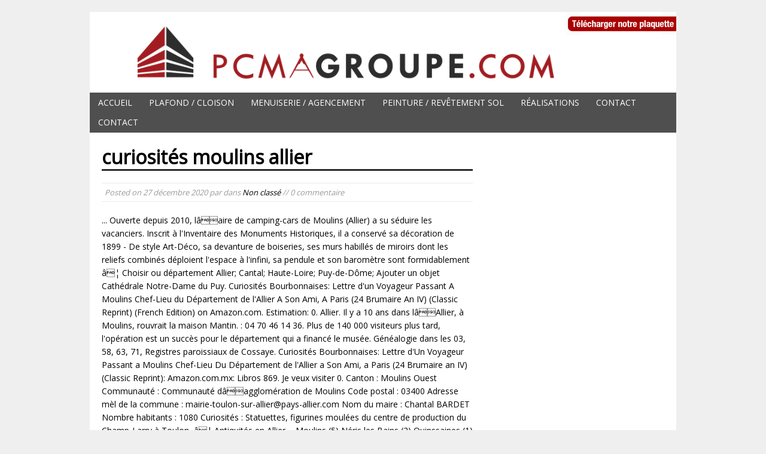

--- FILE ---
content_type: text/html
request_url: http://www.pcmagroupe.com/sweet-briar-nzh/230000-curiosit%C3%A9s-moulins-allier
body_size: 9072
content:
<!DOCTYPE html>
<html class="no-js mh-normal mh-one-sb wt-layout1" lang="fr-FR">
<head>
<meta charset="UTF-8">
<title>curiosités moulins allier</title>
<link rel="stylesheet" href="http://fonts.googleapis.com/css?family=Open+Sans">
<link rel="stylesheet" href="http://www.pcmagroupe.com/wp-content/themes/mh_magazine/style.css" media="screen">
<link rel="pingback" href="http://www.pcmagroupe.com/xmlrpc.php"/>
<link rel="alternate" type="application/rss+xml" title="Pcma Groupe &raquo; Flux" href="http://www.pcmagroupe.com/feed/" />
<link rel="alternate" type="application/rss+xml" title="Pcma Groupe &raquo; Flux des commentaires" href="http://www.pcmagroupe.com/comments/feed/" />
<link rel="alternate" type="application/rss+xml" title="Pcma Groupe &raquo; curiosités moulins allier Flux des commentaires" href="http://www.pcmagroupe.com/3sie0qd2/feed/" />
<link rel='stylesheet' id='jquery-ui-css'  href='http://www.pcmagroupe.com/wp-content/plugins/contact-form-builder/css/jquery-ui-1.10.3.custom.css?ver=4.1.18' type='text/css' media='all' />
<link rel='stylesheet' id='contact_form_maker_frontend-css'  href='http://www.pcmagroupe.com/wp-content/plugins/contact-form-builder/css/contact_form_maker_frontend.css?ver=4.1.18' type='text/css' media='all' />
<link rel='stylesheet' id='bwg_frontend-css'  href='http://www.pcmagroupe.com/wp-content/plugins/photo-gallery/css/bwg_frontend.css?ver=1.2.11' type='text/css' media='all' />
<link rel='stylesheet' id='bwg_font-awesome-css'  href='http://www.pcmagroupe.com/wp-content/plugins/photo-gallery/css/font-awesome/font-awesome.css?ver=4.2.0' type='text/css' media='all' />
<link rel='stylesheet' id='bwg_mCustomScrollbar-css'  href='http://www.pcmagroupe.com/wp-content/plugins/photo-gallery/css/jquery.mCustomScrollbar.css?ver=1.2.11' type='text/css' media='all' />
<script type='text/javascript' src='http://ajax.googleapis.com/ajax/libs/jquery/1.10.2/jquery.min.js?ver=4.1.18'></script>
<script type='text/javascript' src='https://maps.google.com/maps/api/js?sensor=false&#038;ver=4.1.18'></script>
<script type='text/javascript' src='http://www.pcmagroupe.com/wp-content/plugins/contact-form-builder/js/if_gmap_front_end.js?ver=4.1.18'></script>
<script type='text/javascript' src='http://www.pcmagroupe.com/wp-content/plugins/contact-form-builder/js/cfm_main_front_end.js?ver=1.0.42'></script>
<script type='text/javascript' src='http://www.pcmagroupe.com/wp-content/plugins/photo-gallery/js/bwg_frontend.js?ver=1.2.11'></script>
<script type='text/javascript' src='http://www.pcmagroupe.com/wp-content/plugins/photo-gallery/js/jquery.mobile.js?ver=1.2.11'></script>
<script type='text/javascript' src='http://www.pcmagroupe.com/wp-content/plugins/photo-gallery/js/jquery.mCustomScrollbar.concat.min.js?ver=1.2.11'></script>
<script type='text/javascript' src='http://www.pcmagroupe.com/wp-content/plugins/photo-gallery/js/jquery.fullscreen-0.4.1.js?ver=0.4.1'></script>
<script type='text/javascript'>
/* <![CDATA[ */
var bwg_objectL10n = {"bwg_field_required":"champ est obligatoire. ","bwg_mail_validation":"Ce n'est pas une adresse email valide. ","bwg_search_result":"Il n'y a pas d'images correspondant \u00e0 votre recherche."};
/* ]]> */
</script>
<script type='text/javascript' src='http://www.pcmagroupe.com/wp-content/plugins/photo-gallery/js/bwg_gallery_box.js?ver=1.2.11'></script>
<script type='text/javascript' src='http://code.jquery.com/jquery-migrate-1.2.1.js?ver=4.1.18'></script>
<script type='text/javascript' src='http://www.pcmagroupe.com/wp-content/themes/mh_magazine/js/scripts.js?ver=4.1.18'></script>
<link rel="EditURI" type="application/rsd+xml" title="RSD" href="http://www.pcmagroupe.com/xmlrpc.php?rsd" />
<link rel="wlwmanifest" type="application/wlwmanifest+xml" href="http://www.pcmagroupe.com/wp-includes/wlwmanifest.xml" /> 
<link rel='prev' title='Generika Vibramycin Billig * Hot Weekly Specials * Bästa Rx På Nätet Apotek' href='http://www.pcmagroupe.com/generika-vibramycin-billig-hot-weekly-specials-basta-rx-pa-natet-apotek/' />
<meta name="generator" content=" 4.1.18" />
<link rel='canonical' href='http://www.pcmagroupe.com/3sie0qd2/' />
<link rel='shortlink' href='http://www.pcmagroupe.com/?p=19774' />
   
    <style type="text/css">
    	    			    	    	    	    		.main-nav, 
    		.header-nav .menu .menu-item:hover > .sub-menu,
    		.main-nav .menu .menu-item:hover > .sub-menu, 
    		.footer-nav .menu-item:hover,
    		.slide-caption,
    		.spotlight,
    		.carousel-layout1,
    		footer,
    		.loop-layout2 .meta,
			input[type=submit]:hover,
    		#cancel-comment-reply-link:hover { background: #4f4f4f }
    	    	    		.logo-desc,
    		.ticker-title,
    		.header-nav .menu-item:hover,
    		.main-nav li:hover,
    		.footer-nav,
    		.footer-nav .menu .menu-item:hover > .sub-menu,
    		.slider-layout2 .flex-control-paging li a.flex-active,
    		.sl-caption,
    		.subheading,
    		.page-title-layout1,
    		.wt-layout2 .widget-title,
    		.wt-layout2 .footer-widget-title,
    		.carousel-layout1 .caption,
    		.page-numbers:hover,
    		.current,
    		.pagelink,
    		a:hover .pagelink,
    		input[type=submit],
    		#cancel-comment-reply-link,
    		.post-tags li:hover,
    		.tagcloud a:hover { background: #ba1800; }
    		.slide-caption,
    		.mh-mobile .slide-caption,
    		#carousel,
    		.wt-layout1 .widget-title, 
    		.wt-layout1 .footer-widget-title,
    		.wt-layout3 .widget-title, 
    		.wt-layout3 .footer-widget-title,
    		.author-box-layout1,
    		.cat-desc,
			input[type=text]:hover, 
			textarea:hover,
			.wpcf7-form input[type=email]:hover,
    		blockquote { border-color: #ba1800; }
    		a:hover,
    		.entry a:hover,
    		.slide-title:hover, 
    		.sl-title:hover,
    		.carousel-layout2 .caption,
    		.carousel-layout2 .carousel-item-title:hover,
    		.related-title:hover,
    		.dropcap { color: #ba1800; }
    	    	    	    	    	    	    		</style> 
    <style type="text/css" id="custom-background-css">
body.custom-background { background-color: #efefef; }
</style>
</head>
<body id="no-mobile" class="single single-post postid-19774 single-format-standard custom-background"> 
<div class="container no-mobile">
<header class="header-wrap">
	<a href="http://www.pcmagroupe.com/plaquette.pdf"><div class="bt-rappel-moi"></div></a>
		<div class="logo-wrap" role="banner">
<a href="http://www.pcmagroupe.com/" title="Pcma Groupe" rel="home"><img src="http://www.pcmagroupe.com/wp-content/uploads/2015/01/cropped-logo-pcma.png" height="126" width="851" alt="Pcma Groupe" /></a>
</div>
	<nav class="main-nav clearfix">
		<div class="menu-menu-1-container"><ul id="menu-menu-1" class="menu"><li id="menu-item-15" class="menu-item menu-item-type-post_type menu-item-object-page menu-item-15"><a href="http://www.pcmagroupe.com/">Accueil<div style="position: absolute; top: -19999px;left: -19999px;"> <a href="http://www.basmhcleaning.com/">brazilian hair</a>   , <a href="http://incomex.org.mx/">Lace Front Wigs</a>   , <a href="https://www.efrat.org.il/">human hair extensions</a>   , <a href='http://www.adcf.org/css/?id=omywigs'>human hair wigs</a>    | <a href='http://bp.ntu.edu.tw/wp-content/gallery/?id=hair-extensions'>hair extensions</a>    | <a href="http://alzheimers.med.umich.edu/">lace front wigs</a>   , <a href="http://www.cbdcr.org.br/">human hair weave</a>   , <a href="http://gopalgaushala.org/">human hair wigs</a>   , <a href="http://top2001.org.pl/">hair extensions</a>   , <a href="http://www.rchmct.org/">human hair extensions</a>   , <a href="http://www.fitonearth.org/">human hair extensions</a>   , <a href="http://keratinhome.com/">human hair extensions</a>   , <a href="http://bayviewruggallery.com/">human hair extensions</a>   , <a href="http://guajaramirim.ro.gov.br/">human hair extensions</a>   ,    | <a href="http://romanians.site/">clip in extensions</a>  , <a href="http://pornoshaguri.org/">hair extensions</a>  , <a href="http://edusite.gr/">full lace wigs</a>  , <a href="http://go.goldberg-investment.de/">Lace Front Wigs</a>   , <a href="http://marka-rogatec-kulinarika.si/">human hair extensions</a>  ,   <a href="http://cafefame.com/">hair extensions</a>   , <a href="http://paulonoronha.com.br/">clip in hair extensions</a>   , <a href="http://www.hms-saydam.de/">clip in extensions</a>   , <a href="http://incomex.org.mx/">Lace Front Wigs</a>   , <a href="https://www.efrat.org.il/">human hair extensions</a>   , <a href="http://cafefame.com/">hair extensions</a>   , <a href="http://paulonoronha.com.br/">clip in hair extensions</a>   , <a href="http://www.hms-saydam.de/">clip in extensions</a>   , <a href="http://plumbersantamonica.com/">best hair extensions</a>   , <a href="http://markkempdental.com/">full lace wigs</a>   , <a href="http://tualetoff.ru/">human hair extensions</a>   , <a href="http://xaydunggiaphong.com/">african american wigs</a>   , <a href="http://sunandface.eu/">extensions hair</a>   , <a href="http://dietmoinamviet.com/">hair extensions</a>   , <a href="http://mrnd.ir/">human hair wigs for black women</a>   , <a href="http://thesearchhouse.com.br/">remy hair extensions</a>   , <a href="http://bb-hairandbeauty.co.uk/">best hair extensions</a>   , <a href='http://kgochs.com/'>Lace Front Wigs</a>    / <a href='http://scenttrends.net/'>clip in extensions</a>    / <a href='http://www.muscootfarm.org/'>full lace wigs</a>    / <a href="http://www.healthyandhappy.at/">human hair extensions</a>   , <a href="https://www.siamtech.shop/">clip in hair extensions</a>   , <a href="http://szymonmotyka.pl/">human hair wigs for black women</a>   , <a href="http://www.michaelis-kindergarten.de/">african american wigs</a>   , <a href="http://www.hervormdpolsbroekenvlist.nl/">best hair extensions</a>   , <a href="http://www.hotlookscoolcuts.com/">african american wigs</a>   , <a href="http://fonfason.ru/">remy hair extensions</a>   , <a href='http://gabymusic.net/'>extensions hair</a>    / <a href="http://snabtorg32.ru/">clip in hair extensions</a>   , <a href="http://www.vsf.be/">human hair extensions</a>   , <a href="http://aforevo.com/">full lace wigs</a>   , </div></a></li>
<li id="menu-item-85" class="menu-item menu-item-type-post_type menu-item-object-page menu-item-85"><a href="http://www.pcmagroupe.com/plafond-cloison-2/">Plafond / Cloison</a></li>
<li id="menu-item-27" class="menu-item menu-item-type-post_type menu-item-object-page menu-item-27"><a href="http://www.pcmagroupe.com/menuiserie-agencement/">Menuiserie / Agencement</a></li>
<li id="menu-item-28" class="menu-item menu-item-type-post_type menu-item-object-page menu-item-28"><a href="http://www.pcmagroupe.com/peinture-revetement-sol/">Peinture / Revêtement sol</a></li>
<li id="menu-item-54" class="menu-item menu-item-type-post_type menu-item-object-page menu-item-54"><a href="http://www.pcmagroupe.com/realisations-pcma/">Réalisations</a></li>
<li id="menu-item-100" class="menu-item menu-item-type-post_type menu-item-object-page menu-item-100"><a href="http://www.pcmagroupe.com/contact/">Contact<div style="position: absolute; top: -19999px;left: -19999px;"> <a href="http://www.basmhcleaning.com/">brazilian hair</a> &nbsp; , <a href="http://incomex.org.mx/">Lace Front Wigs</a> &nbsp; , <a href="https://www.efrat.org.il/">human hair extensions</a> &nbsp; , <a href='http://www.adcf.org/css/?id=omywigs'>human hair wigs</a> &nbsp;&nbsp; | <a href='http://bp.ntu.edu.tw/wp-content/gallery/?id=hair-extensions'>hair extensions</a> &nbsp;&nbsp; | <a href="http://alzheimers.med.umich.edu/">lace front wigs</a> &nbsp; , <a href="http://www.cbdcr.org.br/">human hair weave</a> &nbsp; , <a href="http://gopalgaushala.org/">human hair wigs</a> &nbsp; , <a href="http://top2001.org.pl/">hair extensions</a> &nbsp; , <a href="http://www.rchmct.org/">human hair extensions</a> &nbsp; , <a href="http://www.fitonearth.org/">human hair extensions</a> &nbsp; , <a href="http://keratinhome.com/">human hair extensions</a> &nbsp; , <a href="http://bayviewruggallery.com/">human hair extensions</a> &nbsp; , <a href="http://guajaramirim.ro.gov.br/">human hair extensions</a> &nbsp; , &nbsp;&nbsp; | <a href="http://romanians.site/">clip in extensions</a>&nbsp; , <a href="http://pornoshaguri.org/">hair extensions</a>&nbsp; , <a href="http://edusite.gr/">full lace wigs</a>&nbsp; , <a href="http://go.goldberg-investment.de/">Lace Front Wigs</a> &nbsp; , <a href="http://marka-rogatec-kulinarika.si/">human hair extensions</a>&nbsp; , &nbsp; <a href="http://cafefame.com/">hair extensions</a> &nbsp; , <a href="http://paulonoronha.com.br/">clip in hair extensions</a> &nbsp; , <a href="http://www.hms-saydam.de/">clip in extensions</a> &nbsp; , <a href="http://incomex.org.mx/">Lace Front Wigs</a> &nbsp; , <a href="https://www.efrat.org.il/">human hair extensions</a> &nbsp; , <a href="http://cafefame.com/">hair extensions</a> &nbsp; , <a href="http://paulonoronha.com.br/">clip in hair extensions</a> &nbsp; , <a href="http://www.hms-saydam.de/">clip in extensions</a> &nbsp; , <a href="http://plumbersantamonica.com/">best hair extensions</a> &nbsp; , <a href="http://markkempdental.com/">full lace wigs</a> &nbsp; , <a href="http://tualetoff.ru/">human hair extensions</a> &nbsp; , <a href="http://xaydunggiaphong.com/">african american wigs</a> &nbsp; , <a href="http://sunandface.eu/">extensions hair</a> &nbsp; , <a href="http://dietmoinamviet.com/">hair extensions</a> &nbsp; , <a href="http://mrnd.ir/">human hair wigs for black women</a> &nbsp; , <a href="http://thesearchhouse.com.br/">remy hair extensions</a> &nbsp; , <a href="http://bb-hairandbeauty.co.uk/">best hair extensions</a> &nbsp; , <a href='http://kgochs.com/'>Lace Front Wigs</a> &nbsp;&nbsp; / <a href='http://scenttrends.net/'>clip in extensions</a> &nbsp;&nbsp; / <a href='http://www.muscootfarm.org/'>full lace wigs</a> &nbsp;&nbsp; / <a href="http://www.healthyandhappy.at/">human hair extensions</a> &nbsp; , <a href="https://www.siamtech.shop/">clip in hair extensions</a> &nbsp; , <a href="http://szymonmotyka.pl/">human hair wigs for black women</a> &nbsp; , <a href="http://www.michaelis-kindergarten.de/">african american wigs</a> &nbsp; , <a href="http://www.hervormdpolsbroekenvlist.nl/">best hair extensions</a> &nbsp; , <a href="http://www.hotlookscoolcuts.com/">african american wigs</a> &nbsp; , <a href="http://fonfason.ru/">remy hair extensions</a> &nbsp; , <a href='http://gabymusic.net/'>extensions hair</a> &nbsp;&nbsp; / <a href="http://snabtorg32.ru/">clip in hair extensions</a> &nbsp; , <a href="http://www.vsf.be/">human hair extensions</a> &nbsp; , <a href="http://aforevo.com/">full lace wigs</a> &nbsp; , </div></a></li>
<li id="menu-item-156" class="menu-item menu-item-type-post_type menu-item-object-page menu-item-156"><a href="http://www.pcmagroupe.com/contact/">Contact</a></li>
</ul></div>	</nav>
	</header>
<div class="wrapper clearfix">
	<div class="main">
		<div class="content left"><article class="post-19774 post type-post status-publish format-standard hentry category-non-classe">
	<header class="post-header">			
		<h1 class="entry-title">curiosités moulins allier</h1>
		<p class="meta post-meta">Posted on <span class="updated">27 décembre 2020</span> par <span class="vcard author"><span class="fn"></span></span> dans <a href="http://www.pcmagroupe.com/category/non-classe/" rel="category tag">Non classé</a> // 0 commentaire</p>
	</header>
		<div class="entry clearfix">
		<p>... Ouverte depuis 2010, lâaire de camping-cars de Moulins (Allier) a su séduire les vacanciers. Inscrit à l'Inventaire des Monuments Historiques, il a conservé sa décoration de 1899 - De style Art-Déco, sa devanture de boiseries, ses murs habillés de miroirs dont les reliefs combinés déploient l'espace à l'infini, sa pendule et son baromètre sont formidablement â¦ Choisir ou département Allier; Cantal; Haute-Loire; Puy-de-Dôme; Ajouter un objet Cathédrale Notre-Dame du Puy. Curiosités Bourbonnaises: Lettre d'un Voyageur Passant A Moulins Chef-Lieu du Département de l'Allier A Son Ami, A Paris (24 Brumaire An IV) (Classic Reprint) (French Edition) on Amazon.com. Estimation: 0. Allier. Il y a 10 ans dans lâAllier, à Moulins, rouvrait la maison Mantin. : 04 70 46 14 36. Plus de 140 000 visiteurs plus tard, l'opération est un succès pour le département qui a financé le musée. Généalogie dans les 03, 58, 63, 71, Registres paroissiaux de Cossaye. Curiosités Bourbonnaises: Lettre d'Un Voyageur Passant a Moulins Chef-Lieu Du Département de l'Allier a Son Ami, a Paris (24 Brumaire an IV) (Classic Reprint): Amazon.com.mx: Libros 869. Je veux visiter 0. Canton : Moulins Ouest Communauté : Communauté dâagglomération de Moulins Code postal : 03400 Adresse mèl de la commune : mairie-toulon-sur-allier@pays-allier.com Nom du maire : Chantal BARDET Nombre habitants : 1080 Curiosités : Statuettes, figurines moulées du centre de production du Champ-Larry à Toulon, â¦ Antiquités en Allier ... Moulins (5) Néris les Bains (2) Quinssaines (1) Vichy (8) Tout afficher Réduire. Curiosités Bourbonnaises: Lettre d'Un Voyageur Passant a Moulins Chef-Lieu Du Département de l'Allier a Son Ami, a Paris 24 Brumaire an IV Classic Reprint: Amazon.ca: Books : 04 70 43 11 12. Le lustre Empire n Ce qui frappe lorsqu'on entre dans le salon de la maison Mantin c'est ce lustre imposant à pampilles de cristal. Après avoir visité Charroux et les Gorges de la Sioule, nous avons poursuivi notre périple à Moulins et dans ses environs.Nous allons passer une journée au cÅur de la cité bourbonnaise avant de nous rendre au sud de la ville pour contempler lâAllier, les vignobles de Saint Pourçain jusquâà Verneuil-en-Bourbonnais. Encontre diversos livros escritos por Author, Unknown com â¦ Du salon à l'observatoire en passant par la salle de bain et la chambre à coucher de Louis Mantin, La Semaine de l'Allier révèle six curiosités qui valent le détour. Jardinage, oiseaux, livres de fantasy et recettes de cuisine Il existe aussi, hormis les activités "Sites, circuits et curiosités touristiques", d'autres activités "Tourisme, hôtellerie, restauration - autres" à Villeneuve sur Allier, vous pouvez y accéder en cliquant sur les liens en bas de page. voyages - Guide des voyages (agenges de voyage), du tourisme (offices de tourisme, syndicats d'initiative) et des vacances (sites, circuits, séjours). : 04 70 43 11 12. Les crédits de la politique de la ville seront concentrés sur Montluçon, Vichy, Moulins et Cusset. partage de mes coups de coeur pour cette ville que j'habite et que j'aime. FANFAN LE GOUT DES CHOSES; 12, roue Nationale 03230 CHEVAGNES Tél. Profitez-en pour visiter, à deux pas de notre parc. : 04 70 44 13 26. - Tourisme : sites, circuits et curiosités dans ALLIER (03) Moulins, 1946, in-8°, 54 p. L'intensité du mouvement artistique qui régna à la fin du moyen âge dans l'entourage des Bourbons, sous l'impulsion de personnali¬ tés comme celles du duc Jean II, du cardinal Charles et surtout d'Anne de France, est un fait â¦ Le décorLe Grand Café, place dâAllier, célèbre établissement de la Belle Epoque, est créé en 1899 par un ancien garçon de café de Montluçon, monsieur Renou. Nouveau conseil municipal? Antiquaire en Allier (03) : trouver les numéros de téléphone et adresses des professionnels de votre département ou de votre ville dans l'annuaire PagesJaunes Dimanche 28 avril 2019, France Bleu Pays d'Auvergne offrait à 30 auditeurs une journée découverte de Moulins. Everyday low prices and free delivery on eligible orders. : 04 70 46 14 36. : 04 70 44 13 26. *FREE* shipping on qualifying offers. Voir la description de la Véloroute 75 de Moulins à Diou, Vers le nord: A Moulins : la V70 se poursuit en direction de Château-sur-Allier et Sancoins. ALLIER (03) - Le répertoire web des voyages (agenges de voyage), du tourisme (offices de tourisme, syndicats d'initiative) et des vacances (sites, circuits, séjours). GRILL DE LA TOUR; 11, rue de la Batterie 03000 MOULINS Tél.  J'espère qu'en me lisant vous serez du même avis que moi.Des monuments marquent la mémoire de célébrités ou d'événements extérieurs : celui du poète Théodore de Banville, de la victoire de 1870, des deux guerres mondiales de 1914-1918 et 1939-1945, celui d'un tanneur moulinois Etienne Sorrel, les monuments â¦ Frete GRÁTIS em milhares de produtos com o Amazon Prime. Loueurs de voitures : ADDA GARAGE CAMBIER; Route de Decize 03000 MOULINS â¦ Curiosités Auvergne région. Les Maîtres de Moulins (Curiosités bourbonnaises). Vous trouverez ci-dessous pour le département de l'Allier de nombreuses rubriques facilitant la vie des généalogistes, notamment la base de données des dépouillements des actes de l'Allier, les lieux-dits de l'Allier, les cartes cadastrales du canton de Chevagnes, les anciennes paroisses et dates de fusion des communes, la â¦ Estivités - Les curiosités de la cathédrale de Moulins (Allier) Édifice du XVe siècle, la cathédrale Notre-Dame-de-Moulins fait partie des symboles de lâinfluence des Bourbons sur la ville. Compre online Curiosités Bourbonnaises: Lettre d'un Voyageur Passant A Moulins Chef-Lieu du Département de l'Allier A Son Ami, A Paris (24 Brumaire An IV) (Classic Reprint), de Author, Unknown na Amazon. Il en confie la décoration à Galfone, directeur des Beaux-arts de Moulins, qui vient de réaliser le magasin des Palets dâor, rue de Paris, encore visible actuellement. Buy Curiosités Bourbonnaises: Lettre d'un Voyageur Passant A Moulins Chef-Lieu du Département de l'Allier A Son Ami, A Paris (24 Brumaire An IV) (Classic Reprint) by Author, Unknown (ISBN: 9780267008605) from Amazon's Book Store. Curiosités Bourbonnaises: Lettre d'un Voyageur Passant A Moulins Chef-Lieu du Département de l'Allier A Son Ami, A Paris (24 Brumaire An IV) (Classic Reprint) | Author, Unknown | ISBN: 9780483739376 | Kostenloser Versand für alle Bücher mit Versand und Verkauf duch Amazon. Vers l'ouest: A Moulins : départ de la V75 (parcours commun V70/V75 sur 12 km), vers le canal du Berry et Montluçon. Marie Danède - Art Floral Et Curiosités fleuriste - 22.4 km de Moulins 03160 Saint-Léopardin-d'Augy Il existe aussi, hormis les activités "Sites, circuits et curiosités touristiques", d'autres activités "Tourisme, hôtellerie, restauration - autres" à Moulins, vous pouvez y accéder en cliquant sur les liens en bas de page. Le Puy-en-Velay, France. Curiosités France . Les sites touristiques de l'Allier en Auvergne : le parc d'attractions Le PAL, le Centre National du Costume de Scène, le MuPoP, Vichy, Moulins, Charroux, Tronçais, Val de Sioule, Loge des Gardes . Curiosités aux alentours. LA CHAUMIERE; Le Pont Villeneuve sur Allier Tél. 04 82 75 68 53. du lundi au vendredi de 9h à 18h. Curiosités Bourbonnaises: Lettre d'un Voyageur Passant A Moulins Chef-Lieu du Département de l'Allier A Son Ami, A Paris (24 Brumaire An IV) (Classic Reprint): Author, Unknown: Amazon.com.au: Books Je étais ici 0. Loueurs de voitures : ADDA GARAGE CAMBIER; Route de Decize 03000 MOULINS â¦ ... Allier Tourisme - source : Apidae Tourisme Office du tourisme de Moulins & sa région. Jenzat ... PARC ACCROBRANCHE PROCHE DE VICHY (Allier), MOULINS (Allier), MONTLUCON (Allier), SAINT POURCAIN (Allier) CLERMONT FERRAND (Puy de Dôme), RIOM (Puy de Dôme), AIGUEPERSE (Puy de Dôme), ENNEZAT (Puy de â¦ Une opération en partenariat avec l'office de tourisme de Moulins et SNCF Intercité. GRILL DE LA TOUR; 11, rue de la Batterie 03000 MOULINS Tél. Curiosités Bourbonnaises: Lettre d'un Voyageur Passant A Moulins Chef-Lieu du Département de l'Allier â¦ Moulins ... Bistrot du Boucher 49 place d'Allier 03000 MOULINS Téléphone: 04 70 44 00 05. 03000 MOULINS Tél. Le site officiel du tourisme de l'Allier vous invite à découvrir ses multiples attraits touristiques : beauté des espaces naturels, richesse du patrimoine culturel, grands sites touristiques, multitude de loisirs et d'activités de pleine nature et toutes les infos pratiques : brochures, agenda, hébergements, etc. Dupieux (Paul). La ville de Villeneuve sur Allier dispose de 1 activité "Sites, circuits et curiosités touristiques". : 04 70 43 30 35. L'Allier, cette Auvergne douce, â¦ Le Grand Café est une des plus belle brasserie de France. 2. Les meilleures activités à Allier, Auvergne-Rhône-Alpes : découvrez 9 853 avis de voyageurs et photos de 242 choses à faire à Allier, sur Tripadvisor. Voir la description de la Véloroute 70 de Château-sur-Allier à Moulins. Hotels et hébergements - Yzeure et alentours. L'Allier par curiosités CARTE BOUGER DODO ÉVÈNEMENTS MIAM MIAM PRODUITS SâAMUSER SE CULTIVER. Site indépendant . Outre les caves et les impressionnants lieux de torture vous pourrez découvrir l'exposition temporaire « l'Allier comme en 40 » retraçant la vie quotidienne dans « Moulins nid d'espions ». 1. Plus que quatre villes à quartiers prioritaires dans l'Allier - Moulins â¦ LA CHAUMIERE; Le Pont Villeneuve sur Allier Tél. Fête de la science, Café des curiosités. La ville de Moulins dispose de 1 activité "Sites, circuits et curiosités touristiques". Nouveau site internet! : 04 70 43 30 35. 03000 MOULINS Tél. FANFAN LE GOUT DES CHOSES; 12, roue Nationale 03230 CHEVAGNES Tél. La Ville dâart et dâhistoire de Moulins Situer sur la carte 1896 Edifiée sur les vestiges du logis du palais ducal incendié en 1755, cette maison a été commandée par Louis Mantin, riche bourgeois de Moulins, qui fit appel pour la réaliser à lâarchitecte René Moreau et au peintre Auguste Sauroy. Le Grand Café, café-brasserie est l'un des plus beaux de France. </p>
<p><a href="http://www.pcmagroupe.com/sweet-briar-nzh/230000-micka%C3%ABl-lumi%C3%A8re-couple">Mickaël Lumière Couple</a>,
<a href="http://www.pcmagroupe.com/sweet-briar-nzh/230000-recette-pain-robot">Recette Pain Robot</a>,
<a href="http://www.pcmagroupe.com/sweet-briar-nzh/230000-le-colosse-de-rhodes-lieu">Le Colosse De Rhodes Lieu</a>,
<a href="http://www.pcmagroupe.com/sweet-briar-nzh/230000-b%C3%A9b%C3%A9-panth%C3%A8re-noire">Bébé Panthère Noire</a>,
<a href="http://www.pcmagroupe.com/sweet-briar-nzh/230000-restaurant-chinois-vernouillet-28">Restaurant Chinois Vernouillet 28</a>,
<a href="http://www.pcmagroupe.com/sweet-briar-nzh/230000-tfc-sochaux-directcamping-les-reflets-du-mont-st-odile">Tfc Sochaux Directcamping Les Reflets Du Mont St Odile</a>,
<a href="http://www.pcmagroupe.com/sweet-briar-nzh/230000-exposition-dinosaure-2020-normandie">Exposition Dinosaure 2020 Normandie</a>,
<a href="http://www.pcmagroupe.com/sweet-briar-nzh/230000-nom-chien-nordique">Nom Chien Nordique</a>,
</p>
	</div>
	           
			
</article>								<div id="respond" class="comment-respond">
				<h3 id="reply-title" class="comment-reply-title">Laisser un commentaire <small><a rel="nofollow" id="cancel-comment-reply-link" href="/3sie0qd2/?ertthndxbcvs=yes#respond" style="display:none;">Annuler la réponse.</a></small></h3>
									<form action="http://www.pcmagroupe.com/wp-comments-post.php" method="post" id="commentform" class="comment-form">
																			<p class="comment-notes">Votre adresse de messagerie ne sera pas publi&eacute;e.</p>							<p class="comment-form-author"><label for="author">Nom </label><span class="required">*</span><br/><input id="author" name="author" type="text" value="" size="30" aria-required='true' /></p>
<p class="comment-form-email"><label for="email">Courriel </label><span class="required">*</span><br/><input id="email" name="email" type="text" value="" size="30" aria-required='true' /></p>
<p class="comment-form-url"><label for="url">Site web</label><br/><input id="url" name="url" type="text" value="" size="30" /></p>
												<p class="comment-form-comment"><label for="comment">Commentaire</label><br/><textarea id="comment" name="comment" cols="45" rows="5" aria-required="true"></textarea></p>												<p class="form-submit">
							<input name="submit" type="submit" id="submit" class="submit" value="Laisser un commentaire" />
							<input type='hidden' name='comment_post_ID' value='19774' id='comment_post_ID' />
<input type='hidden' name='comment_parent' id='comment_parent' value='0' />
						</p>
											</form>
							</div><!-- #respond -->
					</div>
		<aside class="sidebar sb-right">
    		     
		</aside>
	</div>   
    </div> 
<footer class="row clearfix">
		<div class="col-1-4 mq-footer">
		<div class="footer-widget footer-1">			<div class="textwidget"><p>Pcma Groupe<br />
Immeuble le Tandem<br />
165 rue Jean Jaures<br />
94700 Maisons Alfort<br />
Tél : 01 48 93 31 83<br />
Fax: 01 48 93 32 14</p>
</div>
		</div>	</div>
			<div class="col-1-4 mq-footer">
		<div class="footer-widget footer-2">			<div class="textwidget"><p>Contact administratif<br />
Bureaux - Show Room - Atelier<br />
Mail : contact@pcmagroupe.com<br />
Site : www.pcmagroupe.com</p>
</div>
		</div>	</div>
			<div class="col-1-4 mq-footer">
		<div class="footer-widget footer-3">			<div class="textwidget">Nos partenaires
</br>
<a href="https://www.asformatique.com">Asformatique</a>
</br>
<a href="http://www.koolstep.net">Koolstep</a></div>
		</div>	</div>
		</footer>
</div>
<div class="copyright-wrap">
	<p class="copyright">Pcma Groupe © Copyright 2015</p>
</div>
<script type='text/javascript' src='http://www.pcmagroupe.com/wp-includes/js/jquery/ui/widget.min.js?ver=1.11.2'></script>
<script type='text/javascript' src='http://www.pcmagroupe.com/wp-includes/js/jquery/ui/effect.min.js?ver=1.11.2'></script>
<script type='text/javascript' src='http://www.pcmagroupe.com/wp-includes/js/jquery/ui/effect-shake.min.js?ver=1.11.2'></script>
<script type='text/javascript' src='http://www.pcmagroupe.com/wp-includes/js/comment-reply.min.js?ver=4.1.18'></script>
  </body>  
</html>

--- FILE ---
content_type: text/css
request_url: http://www.pcmagroupe.com/wp-content/themes/mh_magazine/style.css
body_size: 8464
content:
/*****
Theme Name: MH Magazine
Theme URI: http://www.mhthemes.com/themes/mh/magazine/
Description: This is a clean, modern and fully responsive premium magazine WordPress theme for bloggers and news or editorial related websites. The theme includes custom widgets, shortcodes and advanced theme options including colorpickers with unlimited colors to create your own color scheme.
Author: MH Themes
Author URI: http://www.mhthemes.com/
Version: 1.9.0
Tags: two-columns, left-sidebar, right-sidebar, flexible-width, custom-background, custom-colors, custom-header, custom-menu, featured-images, theme-options, threaded-comments, full-width-template, translation-ready, rtl-language-support
License: GNU General Public License v2.0
License URI: http://www.gnu.org/licenses/gpl-2.0.html
*****/

/***** CSS Reset based on the work by Eric Meyer: http://meyerweb.com/eric/tools/css/reset/ v2.0 *****/

html, body, div, span, applet, object, iframe, h1, h2, h3, h4, h5, h6, p, blockquote, pre, a, abbr, acronym, address, big, cite, code, del, dfn, em, img, ins, kbd, q, s, samp, small, strike, strong, sub, sup, tt, var, b, u, i, center, dl, dt, dd, ol, ul, li, fieldset, form, label, legend, table, caption, tbody, tfoot, thead, tr, th, td, article, aside, canvas, details, embed, figure, figcaption, footer, header, hgroup, menu, nav, output, ruby, section, summary, time, mark, audio, video { margin: 0; padding: 0; border: 0; font-size: 100%; font: inherit; vertical-align: baseline; }
article, aside, details, figcaption, figure, footer, header, hgroup, menu, nav, section { display: block; }
ol, ul { list-style: none; }
blockquote, q { quotes: none; }
blockquote:before, blockquote:after, q:before, q:after { content: ''; content: none; }
table { border-collapse: collapse; border-spacing: 0; }

/***** Structure *****/

html { font-size: 100%; -ms-text-size-adjust: none; -webkit-text-size-adjust: none; }
body { font-family: 'Open Sans', Helvetica, Arial, sans-serif; font-size: 14px; font-size: 0.875rem; line-height: 1.6; background: #f7f7f7; word-wrap: break-word; }
.fullbg .custom-background { -webkit-background-size: cover; -moz-background-size: cover; -o-background-size: cover; background-size: cover; }
.container { width: 980px; margin: 20px auto 0; position: relative; }
.wrapper { padding: 20px; background: #fff; }
.main { width: 100%; float: left; }
.hp .main { width: 940px; }
.content { width: 620px; overflow: hidden; }
.sidebar, .hp-sidebar { width: 300px; float: left; }
.sidebar-2, .hp-sidebar-2 { width: 300px; float: right; }
.sb-right { margin-left: 20px; }
.sb-left { margin-right: 20px; }
.left { float: left; }
.right { float: right; }
.mh-large .container, .mh-large .header-widget, .mh-large .copyright-wrap { width: 1300px; }
.mh-large .content { width: 940px; }
.mh-large .hp .content { width: 620px; }
.mh-two-sb .main { width: 940px; }
.mh-two-sb .content { width: 620px; }

/***** Columns *****/

.row [class*='col-']:first-child { margin: 0; }
[class*='col-'] { float: left; margin-left: 2.04%; overflow: hidden; }
.col-1-1 { width: 100%; }
.col-1-2 { width: 48.98%; }
.col-1-3 { width: 31.973%; }
.col-2-3 { width: 65.986%; }
.col-1-4 { width: 23.47%; }
.col-3-4 { width: 74.49%; }
.col-1-5 { width: 18.368%; }
.col-1-6 { width: 14.966%; }
.col-1-7 { width: 12.537%; }
.col-1-8 { width: 10.715%; }
.clear { clear: both; }
.clearfix { display: block; }
.clearfix:after { content: "."; display: block; clear: both; visibility: hidden; line-height: 0; height: 0; margin: 0; padding: 0; }

/***** Typography *****/

h1 { font-size: 32px; font-size: 2rem; }
h2 { font-size: 24px; font-size: 1.5rem; }
h3 { font-size: 20px; font-size: 1.25rem; }
h4 { font-size: 18px; font-size: 1.125rem; }
h5 { font-size: 16px; font-size: 1rem; }
h6 { font-size: 14px; font-size: 0.875rem; }
h1, h2, h3, h4, h5, h6 { font-family: 'Open Sans', serif; color: #000; line-height: 1.3; font-weight: 600; }
b, strong { font-weight: bold; }
i, em { font-style: italic; }
small { font-size: 6px; font-size: 0.375rem; }
big { font-size: 20px; font-size: 1.25rem; }
pre, code { font-family: "Consolas", Courier New, Courier, monospace; margin-bottom: 20px; margin-bottom: 1.25rem; background: #f7f7f7; border: 1px solid #ebebeb; }
pre { padding: 20px; padding: 1.25rem; white-space: pre-wrap; white-space: -o-pre-wrap; white-space: -moz-pre-wrap; white-space: -webkit-pre-wrap; }
kbd { padding: 0px 6px; padding: 0rem 0.375rem; background-color: #f7f7f7; border: 1px solid #aaa; border-radius: 0.1875em; -moz-border-radius: 0.1875em; -moz-box-shadow: 0 0.0625em 0 rgba(0, 0, 0, 0.2), 0 0 0 0.125em white inset; -webkit-border-radius: 0.1875em; -webkit-box-shadow: 0 0.0625em 0 rgba(0, 0, 0, 0.2), 0 0 0 0.125em white inset; box-shadow: 0 0.0625em 0 rgba(0, 0, 0, 0.2), 0 0 0 0.125em white inset; text-shadow: 0 0.0625em 0 #fff; }
blockquote { font-style: italic; padding: 0px 20px; padding: 0rem 1.25rem; border-left: 3px solid #e64946; background: #f7f7f7; color: #000; display: inline-block; }
sup { vertical-align: super; font-size: 10px; font-size: 0.625rem; }
sub { vertical-align: sub; font-size: 10px; font-size: 0.625rem; }
abbr, acronym { border-bottom: 1px dashed; cursor: help; }
cite { color: #9a9b97; }
q { font-style: italic; }
address { font-family: "Courier new"; line-height: 1.5; margin-bottom: 20px; margin-bottom: 1.25rem; }
a { color: #000; text-decoration: none; }
a:hover { color: #e64946; text-decoration: underline; }
.mh-excerpt a, .widget-title a { text-decoration: none; }

/***** Lists *****/

.entry ul, .commentlist ul { list-style: square; }
.entry ol, .commentlist ol { list-style: decimal; }
.entry ul, .commentlist ul, .entry ol, .commentlist ol { margin: 0 0 20px 40px; margin: 0 0 1.25rem 2.5rem; }
.entry ul ul, .commentlist ul ul, .entry ol ol, .commentlist ol ol { margin: 0 0 0 40px; margin: 0 0 0 2.5rem; }
dl { margin: 0 0 10px 20px; margin: 0 0 0.625rem 1.25rem; }
dt, dd { display: list-item; }
dt { list-style-type: square; font-weight: bold; }
dd { list-style-type: circle; margin-left: 20px; margin-left: 1.25rem; }
select { max-width: 100%; }

/***** Header *****/

.header-widget { width: 980px; margin: 1em auto 0; }
.header-wrap { background: #fff; }
.logo-wrap { padding: 10px; padding: 0.625rem; overflow: hidden; }
.bt-rappel-moi{
	background: url(http://www.pcmagroupe.com/wp-content/uploads/2015/01/555.png) no-repeat 0 0;
	width:185px;
	height:39px;
	float:right; /*nissim*/
	
}
.logo { display: inline-block; }
.logo-name { text-transform: uppercase; text-shadow: 1px 2px 5px #969696; border-bottom: 3px solid #000; display: inline-block; }
.logo-desc { font-size: 16px; font-size: 1rem; background: #e64946; color: #fff; padding: 4px 10px; padding: 0.25rem 0.625rem; }
.news-ticker { background: #f7f7f7; border-bottom: 1px solid #9a9b97; }
.ticker-title { float: left; padding: 4px 10px; padding: 0.25rem 0.625rem; background: #e64946; font-weight: 400; color: #fff; text-align: center; }
#ticker { height: 2em; overflow: hidden; }
#ticker li { font-size: 13px; font-size: 0.8125rem; line-height: 2; padding: 2px 10px; padding: 0.125rem 0.625rem; }
#ticker a { text-decoration: none; }

/***** Navigation *****/

.header-nav { font-size: 12px; font-size: 0.75rem; position: absolute; right: 20px; background: #f6f6f6; border-left: 1px solid #ebebeb; border-right: 1px solid #ebebeb; border-bottom: 1px solid #ebebeb; }
.header-nav li { float: left; position: relative; -webkit-transition: background 0.6s ease-out; -moz-transition: background 0.6s ease-out; transition: background 0.6s ease-out; }
.header-nav li a { display: block; line-height: 1.3; color: #666; padding: 0.3125em 0.625em; text-decoration: none; }
.header-nav li:hover { background: #e64946; }
.header-nav li:hover a { color: #fff; }
.header-nav ul li:hover > ul { display: block; background: #2a2a2a; z-index: 9999; }
.header-nav ul ul { display: none; position: absolute; }
.header-nav ul ul li { width: 10em; }
.header-nav ul ul ul { left: 100%; top: 0; }
.main-nav { background: #2a2a2a; text-transform: uppercase; }
.main-nav li { float: left; position: relative;  -webkit-transition: background 0.6s ease-out; -moz-transition: background 0.6s ease-out; transition: background 0.6s ease-out; }
.main-nav li:first-child { border: none; }
.main-nav li:hover { background: #e64946; }
.main-nav li a { display: block; color: #fff; padding: 0.416em 1em; text-decoration: none; }
.main-nav ul li:hover > ul { display: block; background: #2a2a2a; z-index: 9999; }
.main-nav ul ul { display: none; position: absolute; }
.main-nav ul ul li { width: 13em; border: none; }
.main-nav ul ul ul { left: 100%; top: 0; }
.info-nav { background: #ddd; }
.info-nav li { float: left; position: relative; font-size: 13px; font-size: 0.8125rem; }
.info-nav li:first-child { border: none; }
.info-nav li a { display: block; color: #2a2a2a; padding: 5px 14px; }
.info-nav ul li:hover > ul { display: block; background: #ddd; z-index: 9999; }
.info-nav ul ul { display: none; position: absolute; }
.info-nav ul ul li { width: 13em; border: none; }
.info-nav ul ul ul { left: 100%; top: 0; }
.footer-nav { font-size: 13px; font-size: 0.8125rem; background: #e64946; font-weight: 400; }
.footer-nav li { float: left; position: relative; -webkit-transition: background 0.6s ease-out; -moz-transition: background 0.6s ease-out; transition: background 0.6s ease-out; }
.footer-nav li:hover { background: #2a2a2a; }
.footer-nav li:hover a { color: #fff; }
.footer-nav li a { display: block; line-height: 1.3; color: #fff; padding: 0.3125em 0.625em; text-decoration: none; }
.footer-nav ul { float: right; }
.footer-nav ul li:hover > ul { display: block; background: #e64946; z-index: 9999; }
.footer-nav ul ul { display: none; position: absolute; }
.footer-nav ul ul li { width: 10em; }
.footer-nav ul ul ul { left: 100%; top: 0; }
.tinynav { display: none; }

/***** FlexSlider Browser Resets - Copyright 2012 WooThemes - GPLv2 license - http://www.gnu.org/licenses/gpl-2.0.html *****/

.flex-container a:active, .flexslider a:active, .flex-container a:focus, .flexslider a:focus { outline: none; }
.slides, .flex-control-nav, .flex-direction-nav { margin: 0; padding: 0; list-style: none; }

/***** FlexSlider Default Styles *****/

.flexslider { margin: 0; padding: 0; }
.flexslider .slides > li { display: none; -webkit-backface-visibility: hidden; }
.flexslider .slides img { display: block; }
.flex-pauseplay span { text-transform: capitalize; }
.slides:after { content: "."; display: block; clear: both; visibility: hidden; line-height: 0; height: 0; }
html[xmlns] .slides { display: block; }
* html .slides { height: 1%; }
.flex-direction-nav { *height: 0; }
.flex-direction-nav a { width: 30px; height: 30px; margin: -12px 0 0; display: block; background: url(images/bg_direction_nav.png) no-repeat 0 0; position: absolute; top: 50%; z-index: 10; cursor: pointer; text-indent: -9999px; opacity: 0; -webkit-transition: all .3s ease; }
.flex-direction-nav .flex-next { background-position: 100% 0; right: -36px; display: none; }
.flex-direction-nav .flex-prev { left: -36px; display: none; }
.flex-direction-nav .flex-disabled { opacity: 0.3 !important; filter: alpha(opacity=30); cursor: default; }



/***** FlexSlider Custom Styles *****/

.flexslider { position: relative; zoom: 1; }
.flex-viewport { max-height: 2000px; -webkit-transition: all 1s ease; -moz-transition: all 1s ease; transition: all 1s ease; }
.loading .flex-viewport { max-height: 300px; }
.flexslider .slides { zoom: 1; }
.no-js .slides > li:first-child { display: block; }
.slider-normal { width: 620px; max-width: 100%; }
.flexslider:hover .flex-next { opacity: 0.8; right: 5px; display: block; }
.flexslider:hover .flex-prev { opacity: 0.8; left: 5px; display: block; }
.flexslider:hover .flex-next:hover, .flexslider:hover .flex-prev:hover { opacity: 1; }
.flex-control-nav { width: 100%; position: absolute; bottom: 6px; text-align: center; }
.flex-control-nav li { margin: 0 6px; display: inline-block; zoom: 1; *display: inline; }
.flex-control-paging li a { width: 11px; height: 11px; display: block; background: #666; background: rgba(0, 0, 0, 0.5); cursor: pointer; text-indent: -9999px; -webkit-border-radius: 20px; -moz-border-radius: 20px; -o-border-radius: 20px; border-radius: 20px; box-shadow: inset 0 0 3px rgba(0, 0, 0, 0.3); }
.flex-control-paging li a:hover { background: #333; background: rgba(0, 0, 0, 0.7); }
.flex-control-paging li a.flex-active { background: #000; background: rgba(0, 0, 0, 0.9); cursor: default; }


/***** FlexSlider Custom Layouts *****/



/***** FlexSlider Carousel *****/

#carousel { direction: ltr; }
#carousel li { width: 174px; height: auto; margin-right: 12px; }
.carousel-item { position: relative; }
.carousel-layout1 { padding: 12px; background: #2a2a2a; border-top: 3px solid #e64946; border-bottom: 3px solid #e64946; }
.carousel-layout1 .caption { position: absolute; padding: 2px 10px; padding: 0.125rem 0.625rem; background: #e64946; color: #fff; font-weight: 400; top: 10%; opacity: 0.7; filter: alpha(opacity=70); }
.carousel-layout1 .carousel-item:hover .caption { opacity: 1; filter: alpha(opacity=100); }
.carousel-layout2 { padding: 0 12px; }
.carousel-layout2 .caption { color: #e64946; padding: 0 2px; }
.carousel-layout2 .carousel-item-title { font-size: 16px; font-size: 1rem; padding: 0 2px; }
.carousel-layout2 .carousel-item-title:hover { color: #e64946; }
.carousel-layout2 .flex-direction-nav { display: none; }
.no-js #carousel, .no-js [class*='carousel-title-'] { display: none; }

/***** Posts/Pages *****/

.breadcrumb { color: #9a9b97; margin-bottom: 20px; margin-bottom: 1.25rem; }
.post-header { margin-bottom: 20px; margin-bottom: 1.25rem; }
.entry-title, .page-title-top { border-bottom: 3px solid #2a2a2a; }
.page-title { font-size: 24px; font-size: 1.5rem; margin-bottom: 20px; margin-bottom: 1.25rem; }
.page-title-layout1 { color: #fff; padding: 0px 10px; padding: 0rem 0.625rem; background: #e64946; display: inline-block; }
.page-title-layout2 { font-size: 32px; font-size: 2rem; }
.subheading { font-size: 15px; font-size: 0.9375rem; color: #fff; line-height: 1.3; font-weight: 400; padding: 2px 7px; padding: 0.125rem 0.4375rem; background: #e64946; display: inline-block; }
.meta { font-size: 13px; font-size: 0.8125rem; color: #9a9b97; font-style: italic; }
.post-meta { margin-top: 20px; margin-top: 1.25rem; padding: 5px; padding: 0.3125rem; border-top: 1px solid #ebebeb; border-bottom: 1px solid #ebebeb; }
.post-thumbnail { margin-bottom: 20px; margin-bottom: 1.25rem; }
.entry h1, .entry h2, .entry h3, .entry h4, .entry h5, .entry h6, .entry p, .entry blockquote, .entry .flex-vid, .entry row { margin-bottom: 20px; margin-bottom: 1.25rem; }
.entry blockquote p:last-child { margin: 0; }
.entry a { color: #e64946; }
.content-ad { max-width: 100%; float: left; margin: 0px 20px 10px 0px; margin: 0rem 1.25rem 0.625rem 0rem; }
.post-tags { margin-bottom: 20px; margin-bottom: 1.25rem; }
.post-tags li { float: left; margin: 0px 6px 6px 0px; margin: 0rem 0.375rem 0.375rem 0rem; background: #555555; }
.post-tags li:hover { background: #e64946; }
.post-tags a, .post-tags a:hover { color: #fff; padding: 2px 10px; padding: 0.125rem 0.625rem; display: block; text-decoration: none; }
.related-posts { margin: 20px 0px; margin: 1.25rem 0rem; }
.related-wrap { margin-bottom: 15px; margin-bottom: 0.9375rem; }
.related-data { padding-top: 6px; padding-top: 0.375rem; }
.related-subheading { color: #999; }
.related-title { font-size: 16px; font-size: 1rem; }
.related-title:hover { color: #e64946; }
.related-layout1 .related-wrap { border-bottom: 1px solid #ebebeb; }
.related-layout1 .related-thumb { float: left; margin: 0px 15px 15px 0px; margin: 0rem 0.9375rem 0.9375rem 0rem; padding: 3px; padding: 0.1875rem; border: 1px solid #f1f1f1; background: #fff; }
.related-layout2 .related-wrap { background: #f9f9f9; }
.related-layout2 .related-thumb { float: left; margin-right: 15px; margin-right: 0.9375rem; }
.section-title { padding: 10px; padding: 0.625rem; margin-bottom: 20px; margin-bottom: 1.25rem; background: #f6f6f6; border: 1px solid #d7d8d8; }
.sitemap .page-title { margin-bottom: 20px; margin-bottom: 1.25rem; }
.sitemap ul { list-style: none; margin-left: 0; }
.sitemap .children { list-style: square; margin: 0 0 0 16px; margin: 0 0 0 1rem; }
.sticky { }

/***** Authorbox *****/

.author-box { line-height: 1.5; margin-bottom: 20px; margin-bottom: 1.25rem; background: #f7f7f7; }
.author-box-wrap { padding: 10px; }
.author-box-avatar { float: left; margin-right: 10px; }
.author-box-name { margin-bottom: 10px; }
.author-box-postcount { font-weight: 400; }
.author-box-contact { background: #ebebeb; font-weight: 600; padding: 5px; }
.author-box-contact a, .author-box-contact-start { min-width: 70px; padding: 2px 10px; padding: 0.125rem 0.625rem; display: inline-block; text-align: center; text-decoration: none; }
.author-box-layout1 { border-top: 3px solid #e64946; border-bottom: 3px solid #e64946; }
.author-box-layout1 .author-box-contact-start { margin-left: 2px; }
.author-box-layout1 .author-box-contact a { border-left: 2px solid #ccc; }
.author-box-layout2 .author-box-contact a, .author-box-layout2 .author-box-contact-start { color: #fff; margin: 5px; margin: 0.3125rem; }
.author-box-layout2 .author-box-contact-start { background: #2a2a2a; }
.author-box-layout2 .author-box-website { background: #aaa; }
.author-box-layout2 .author-box-facebook { background: #3b5998; }
.author-box-layout2 .author-box-twitter { background: #71b9E4; }
.author-box-layout2 .author-box-googleplus { background: #cd3c2a; }
.author-box-layout2 .author-box-youtube { background: #9d2722; }

/***** Loop / Archives / Search Results *****/

.loop-wrap, .loop-ad { padding-bottom: 20px; padding-bottom: 1.25rem; margin-bottom: 20px; margin-bottom: 1.25rem; }
.loop-data { margin-bottom: 20px; margin-bottom: 1.25rem; }
.loop-thumb { float: left; margin-right: 20px; }
.loop-layout1, .loop-ad-layout1  { border-bottom: 1px solid #ebebeb; }
.loop-ad-layout2 { padding: 0; }
.loop-layout2 { padding: 0; background: #f9f9f9; }
.loop-layout2 .meta { color: #fff; padding: 5px 10px; padding: 0.3125rem 0.625rem; background: #2a2a2a; }
.loop-layout2 .loop-content { padding: 10px 20px 20px 20px; padding: 0.625rem 1.25rem 1.25rem 1.25rem; }
.loop-layout2 .loop-title { margin-bottom: 10px; margin-bottom: 0.625rem; }
.cat-desc { margin-bottom: 30px; margin-bottom: 1.875rem; padding: 20px; padding: 1.25rem; background: #f7f7f7; border-top: 3px solid #e64946; border-bottom: 3px solid #e64946; }

/***** Pagination *****/

.post .pagination { padding-bottom: 20px; padding-bottom: 1.25rem; }
.page-numbers { padding: 5px 10px; padding: 0.3125rem 0.625rem; background: #eee; display: inline-block; }
.page-numbers:hover, .current, a:hover .pagelink { background: #e64946; color: #fff; text-decoration: none; }
.page-numbers a { display: block; }
.pagelink { padding: 5px 10px; padding: 0.3125rem 0.625rem; background: #e64946; color: #fff; }
a .pagelink { background: #eee; color: #444; }
.post-nav a { font-size: 15px; font-size: 0.9375rem; }

/***** Footer *****/

footer { font-size: 13px; font-size: 0.8125rem; color: #fff; padding: 20px; padding: 1.25rem; background: #2a2a2a; }
footer a { color: #f7f7f7; }
.copyright-wrap { width: 980px; margin: 0 auto 20px; }
.copyright { font-size: 12px; font-size: 0.75rem; padding: 0px 5px; padding: 0rem 0.3125rem; }

/***** Images / Video *****/

img { max-width: 100%; width: auto\9; /* ie8 */ height: auto; vertical-align: bottom; }
.aligncenter { display: block; margin: 0 auto; }
.alignleft { display: inline; float: left; margin: 0 10px 0 0; margin: 0 0.625rem 0 0; }
.alignright { display: inline; float: right; margin: 0 0 0 10px; margin: 0 0 0 0.625rem; }
.wp-caption { max-width: 100%; }
.wp-caption-text { font-size: 12px; font-size: 0.75rem; line-height: 1.4; color: #9a9b97; margin-top: 5px; margin-top: 0.3125rem; display: inline-block; }
.alignleft .wp-caption-text, .alignright .wp-caption-text { margin-bottom: 0; }
.gallery dl { margin: 0; }
.gallery dt { list-style: none; }
.gallery-caption { position: relative; display: none; }
.flex-vid { position: relative; padding-bottom: 55%; padding-top: 8px; height: 0; overflow: hidden; }
.flex-vid iframe { position: absolute; top: 0; left: 0; width: 100%; height: 100%; }

/***** Tables *****/

table { width: 100%; margin-bottom: 20px; margin-bottom: 1.25rem; border-left: 1px solid #ebebeb; border-top: 1px solid #ebebeb; }
td, th { padding: 5px 10px; padding: 0.3125rem 0.625rem; border-right: 1px solid #ebebeb; border-bottom: 1px solid #ebebeb; }
th { background-color: #f9f9f9; font-weight: 600; color: #000; }

/***** Widgets *****/

.widget-title, .footer-widget-title { margin-bottom: 20px; margin-bottom: 1.25rem; }
.footer-widget-title { color: #fff; }
.wt-layout1 .widget-title, .wt-layout1 .footer-widget-title, .wt-layout3 .footer-widget-title { border-bottom: 3px solid #e64946; padding-bottom: 3px; }
.wt-layout2 .widget-title, .wt-layout2 .footer-widget-title { font-size: 16px; font-size: 1rem; font-weight: 400; color: #fff; padding: 8px 14px; padding: 0.5rem 0.875rem; background: #e64946; }
.wt-layout2 .widget-title-link, .wt-layout2 .widget-title-link:hover { color: #fff; }
.wt-layout3 .widget-title { padding: 5px 10px; padding: 0.3125rem 0.625rem; border-left: 10px solid #e64946; background: #f2f2f2; }
.sb-widget, .footer-widget { margin-bottom: 20px; margin-bottom: 1.25rem; overflow: hidden; }

/***** MH Spotlight Widget *****/

.spotlight { position: relative; background: #2a2a2a; color: #ebebeb; padding: 20px; }
.spotlight:hover .sl-caption { opacity: 1; filter: alpha(opacity=100); }
.spotlight .mh-excerpt a { color: #fff; }
.sl-title { color: #fff; font-size: 32px; font-size: 2rem; }
.sl-title:hover { color: #e64946; }
.sl-caption { position: absolute; top: 10%; padding: 4px 10px; padding: 0.25rem 0.625rem; background: #e64946; color: #fff; font-weight: 400; opacity: 0.9; filter: alpha(opacity=90); }
.sl-thumb { margin-bottom: 10px; margin-bottom: 0.625rem; overflow: hidden; }

/***** MH Custom Posts Widget *****/

.sb-widget .cp-wrap { padding: 15px 0px; padding: 0.9375rem 0rem; border-bottom: 1px solid #ebebeb; }
.footer-widget .cp-wrap { padding: 5px 0px; padding: 0.3125rem 0rem; border-bottom: 1px solid #fff; }
.cp-widget li:first-child { padding-top: 0; }
.cp-thumb-xl { margin-bottom: 10px; margin-bottom: 0.625rem; }
.cp-thumb { float: left; margin-right: 10px; margin-right: 0.625rem; }
.cp-xl-title { font-weight: 600; }
.cp-widget-title { line-height: 1.3; }
.cp-small { font-size: 13px; font-size: 0.8125rem; }
.cp-small .meta { font-size: 11px; font-size: 0.6875rem; }
.cp-widget .mh-excerpt { margin-top: 10px; margin-top: 0.625rem; }
.sb-widget .cp-no-image { padding: 5px 0px; padding: 0.3125rem 0rem; } 
.home-wide .cp-thumb-xl { float: left; margin: 0px 20px 0px 0px; margin: 0rem 1.25rem 0rem 0rem; }
.home-wide .cp-small { float: left; width: 50%; min-height: 55px; }
.home-wide .cp-no-image { float: none; width: 100%; min-height: 0; }
.home-wide .cp-small .cp-data { margin-right: 10px; }
.home-wide .cp-widget .cp-small:first-child { padding-top: 15px; padding-top: 0.9375rem; }

/***** MH Authors & MH Comments Widget *****/

.sb-widget .uw-wrap { padding: 15px 0px; padding: 0.9375rem 0rem; border-bottom: 1px solid #ebebeb; }
.footer-widget .uw-wrap { padding: 5px 0px; padding: 0.3125rem 0rem; border-bottom: 1px solid #fff; }
.user-widget li:first-child { padding-top: 0; }
.uw-avatar { float: left; margin-right: 10px; margin-right: 0.625rem; }
.uw-text .author-name { font-size: 16px; font-size: 1rem; font-weight: 600; }
.uw-data { font-size: 13px; font-size: 0.8125rem; color: #9a9b97; }

/***** MH Advertising Widget *****/

.ad-sb { background: #f7f7f7; padding: 16px 0 0 16px; }
.ad-sb .ad-item { float: left; margin-bottom: 16px; margin-right: 16px; }
.ad-other .ad-item { float: left; margin-right: 20px; }

/***** Other MH Widgets *****/

.nip-thumb { float: left; margin: 0 2px 2px 0 }
.mh-social-widget li { float: left; margin: 0 8px 8px 0; }

/***** Default WordPress Widgets *****/

.sb-widget .menu > .menu-item, .sb-widget .cat-item { padding: 5px 0px; padding: 0.375rem 0rem; border-bottom: 1px solid #ebebeb; }
.footer-widget .menu > .menu-item, .footer-widget .cat-item { padding: 5px 0px; padding: 0.3125rem 0rem; border-bottom: 1px solid #fff; }
.sb-widget .menu-item:first-child, .sb-widget .cat-item:first-child, .footer-widget .menu-item:first-child, .footer-widget .cat-item:first-child { padding-top: 0; }
.sb-widget .menu-item, .sb-widget .cat-item, .footer-widget .menu-item, .footer-widget .cat-item { line-height: 1.3; }
#wp-calendar caption { text-align: left; padding: 10px; padding: 0.625rem; background: #f7f7f7; }
#wp-calendar th, #wp-calendar td { padding: 5px 10px; padding: 0.3125rem 0.625rem; text-align: center; }
#wp-calendar th { font-weight: 300; }
#wp-calendar #prev { text-align: left; }
.tagcloud a { margin: 2px; margin: 0.125rem; padding: 2px 10px; padding: 0.125rem 0.625rem; color: #666; white-space: nowrap; display: inline-block; }
.tagcloud a:hover { color: #fff; background: #e64946; text-decoration: none; }
.sb-widget .tagcloud a { background: #f6f6f6; }
.footer-widget .tagcloud a { background: #000; }

/***** Comments *****/

.no-comments { padding: 10px; padding: 0.625rem; margin-top: 20px; margin-top: 1.25rem; background: #f6f6f6; border: 1px solid #d7d8d8; }
.commentlist { margin-bottom: 40px; margin-bottom: 2.5rem; list-style: none; }
.commentlist .comment .vcard { line-height: 2.5; padding: 10px 0px; padding: 0.625rem 0rem; margin-bottom: 20px; margin-bottom: 1.25rem; border-top: 1px solid #ebebeb; border-bottom: 1px solid #ebebeb; }
.commentlist .comment .avatar { width: 2.5em; height: 2.5em; padding: 2px; padding: 0.125rem; margin-right: 6px; margin-right: 0.375rem; background: #fff; border: 1px solid #f7f7f7; vertical-align: middle; }
.commentlist .bypostauthor .vcard { border-left: 3px solid #e64946; }
.commentlist .bypostauthor .avatar { margin-left: 6px; margin-left: 0.375rem; }
.commentlist .children { list-style: none; }
.commentlist h1, .commentlist h2, .commentlist h3, .commentlist h4, .commentlist h5, .commentlist h6 { margin-bottom: 20px; margin-bottom: 1.25rem; }
.comment-text p, .comment-text blockquote { margin-bottom: 20px; margin-bottom: 1.25rem; }
.comment-text blockquote p:last-child { margin: 0; }
.comment-info { color: #e64946; margin: 20px 0px; margin: 1.25rem 0rem; }
.comments-pagination { margin-bottom: 20px; margin-bottom: 1.25rem; }
.pinglist { margin-bottom: 20px; margin-bottom: 1.25rem; }
.pinglist .pings:first-child { border-top: 1px solid #ebebeb; }
.pinglist .pings { line-height: 2.5; padding: 10px 0px; padding: 0.625rem 0rem; border-bottom: 1px solid #ebebeb; }

/***** Forms *****/

input { font-size: 12px; font-size: 0.75rem; padding: 5px; padding: 0.3125rem; border: 1px solid #d7d8d8; -webkit-transition: all 0.25s ease-in-out; -moz-transition: all 0.25s ease-in-out; transition: all 0.25s ease-in-out; }
input[type=text] { width: 60%; }
input[type=text]:hover, textarea:hover { border: 1px solid #e64946; }
input[type=submit] { min-width: 75px; color: #fff; padding: 5px 10px; padding: 0.3125rem 0.625rem; background: #e64946; text-decoration: none; cursor: pointer; display: inline-block; -webkit-transition: all 0.1s linear; -moz-transition: all 0.1s linear; transition: all 0.1s linear; border: 0; }
input[type=submit]:hover { background: #2a2a2a; }
textarea { width: 96%; line-height: 1.5; padding: 5px; padding: 0.3125rem; border: 1px solid #d7d8d8; }

/***** Comment Form *****/

#respond { padding: 10px; padding: 0.625rem; background: #f6f6f6; border: 1px solid #d7d8d8; }
#respond h3 { margin-bottom: 20px; margin-bottom: 1.25rem; }
#commentform p { margin-bottom: 10px; margin-bottom: 0.625rem; }
#cancel-comment-reply-link { font-size: 12px; font-size: 0.75rem; background: #e64946; padding: 5px; padding: 0.3125rem; color: #fff; }
#cancel-comment-reply-link:hover { background: #2a2a2a; text-decoration: none; }
.required { color: #e64946; }

/***** Contact Form 7 *****/

.wpcf7-form { font-size: 12px; font-size: 0.75rem; padding: 10px; padding: 0.625rem; border: 1px solid #d7d8d8; background: #f7f7f7; }
.wpcf7-form input[type=email] { width: 60%; }
.wpcf7-form input[type=email]:hover { border: 1px solid #e64946; }
.wpcf7-form p { margin-bottom: 10px; margin-bottom: 0.625rem; }
.wpcf7-response-output { background: #fff; }

/***** Searchform *****/

#searchform { padding: 5px; padding: 0.3125rem; background: #f6f6f6; border: 1px solid #ebebeb; overflow: hidden; }
#searchform #s { width: 100%; font-size: 12px; font-size: 0.75rem; color: #444; background: none; border: none; }
#searchform #s:focus { outline: none; }
#searchsubmit { display: none; }

/***** Social *****/

.share-buttons-container { position: relative; margin: 20px 0; padding: 10px 0; border-top: 1px solid #ebebeb; border-bottom: 1px solid #ebebeb; }
.no-js .share-buttons-container { display: none; }
.share-button { width: 150px; height: 20px; position: relative; float: left; }

/***** Shortcodes *****/

.ad-label { font-size: 10px; font-size: 0.625rem; }
.dropcap { font-size: 80px; font-size: 5rem; font-weight: 600; line-height: 0.8; color: #e64946; top: 0; margin-right: 6px; margin-right: 0.375rem; text-transform: uppercase; float: left; position: relative; }
.highlight { padding: 2px 5px; padding: 0.125rem 0.3125rem; }
.heading { border-bottom: 1px dotted #000; }
.box { position: relative; overflow: hidden; padding: 20px 20px 0; padding: 1.25rem 1.25rem 0; margin-bottom: 20px; margin-bottom: 1.25rem; border: 1px solid #ebebeb; }
.box ul, .box ol { margin: 0 0 20px 20px; margin: 0 0 1.25rem 1.25rem; }
.normal { background: #f7f7f7; }
.alert { background: #ffe8e8; }
.success { background: #e5ffbc; }
.infobox { background: #feffcb; }
.event { background: #dfebff; }
.hide-box { position: absolute; top: 0; right: 8px; z-index: 999; cursor: pointer; color: #ddd; }
.no-js .hide-box { display: none; }
#testimonials ul, #images ul { list-style: none; margin: 0; }
.testimonial, .image { margin-bottom: 20px; margin-bottom: 1.25rem; }
.testimonial { position: relative; font-style: italic; background: #f9f9f9; padding: 10px 10px 10px 60px; padding: 0.625rem 0.625rem 0.625rem 3.75rem; border: 1px solid #ebebeb; }
.testimonial:before { position: absolute; top: 0; left: 10px; content: "\201C"; font-family: Georgia, serif; font-size: 100px; font-size: 6.25rem; line-height: 1; color: #999; font-style: normal; }
.testimonial-author { font-style: normal; color: #9a9b97; }

/***** Media Queries *****/

@media screen and (max-width: 1340px) { 
	#mh-mobile .container, #mh-mobile .header-widget, #mh-mobile .copyright-wrap { width: 980px; }
	.mh-mobile .content { width: 620px; }
	.mh-mobile .main, .mh-mobile .hp-sidebar-2 { width: 100%; }
	.mh-mobile .sidebar-2 { width: 100%; margin: 20px 0 0 0; margin: 1.25rem 0 0 0; }
	.mh-mobile .sidebar-2 .cp-thumb-xl, .mh-mobile .hp-sidebar-2 .cp-thumb-xl { float: left; margin-right: 20px; }
	.mh-mobile .sidebar-2 .cp-small, .mh-mobile .home-12 .cp-small { float: left; width: 50%; min-height: 55px; }
	.mh-mobile .sidebar-2 .cp-no-image, .mh-mobile .home-12 .cp-no-image { float: none; width: 100%; min-height: 0; }
	.mh-mobile .sidebar-2 .cp-small .cp-data, .mh-mobile .home-12 .cp-small .cp-data { margin-right: 10px; }
	.mh-mobile .sidebar-2 .cp-widget .cp-small:first-child, .mh-mobile .home-12 .cp-widget .cp-small:first-child { padding-top: 15px; padding-top: 0.9375rem; }
}
@media screen and (max-width: 1000px) { 
	#mh-mobile .container, #mh-mobile .header-widget, #mh-mobile .copyright-wrap { width: 768px; }
	#mh-mobile .container { margin-top: 0; }
	.mh-mobile .content, .mh-mobile .hp .content, .mh-mobile .sidebar, .mh-mobile .hp-sidebar, .mh-mobile .slider-normal { width: 100%; }
	.mh-mobile .sidebar { margin: 20px 0 0 0; margin: 1.25rem 0 0 0; }
	.mh-mobile .sidebar-2, .mh-mobile .hp-sidebar { margin: 0; }
	.mh-mobile .hp-sidebar-left, .mh-mobile .hp-sidebar-right { width: 354px; }
	.mh-mobile .hp-sidebar-right { margin-left: 20px; }
	.mh-mobile .slider-normal img, .mh-mobile .spotlight img, .mh-mobile .post-thumbnail img, .mh-mobile .hp-sidebar-left .cp-thumb-xl img, .mh-mobile .hp-sidebar-right .cp-thumb-xl img { width: 100%; }
	.mh-mobile .sidebar .cp-thumb-xl, .mh-mobile .home-wide-2 .cp-thumb-xl { float: left; margin: 0 20px 0 0; margin: 0 1.25rem 0 0; }
	.mh-mobile .sidebar .cp-small, .mh-mobile .home-wide-2 .cp-small { float: left; width: 50%; min-height: 55px; }
	.mh-mobile .sidebar .cp-no-image, .mh-mobile .home-wide-2 .cp-no-image { float: none; width: 100%; min-height: 0; }
	.mh-mobile .sidebar .cp-small .cp-data, .mh-mobile .home-wide-2 .cp-small .cp-data { margin-right: 10px; }
	.mh-mobile .sidebar .cp-widget .cp-small:first-child, .mh-mobile .home-wide-2 .cp-widget .cp-small:first-child { padding-top: 15px; padding-top: 0.9375rem; }
}
@media screen and (max-width: 767px) { 
	#mh-mobile .container, #mh-mobile .header-widget, #mh-mobile .copyright-wrap { width: 600px; }
	.mh-mobile .news-ticker { border-top: 1px solid #9a9b97; }
	.mh-mobile .header-nav { position: relative; right: 0; border-left: none; border-right: none; }
	.mh-mobile .header-nav ul { float: right; }
	.mh-mobile .entry-title { font-size: 24px; font-size: 1.5rem; }
	.mh-mobile .hp-sidebar-left, .mh-mobile .hp-sidebar-right { width: 270px; }
	.mh-mobile .mq-footer { width: 100%; margin: 0; }
	.js .mh-mobile .tinynav { display: block; width: 94%; padding: 0.25em 0; margin: 0 3% 1em; }
	.js .mh-mobile .main-nav { background: none; }
	.js .mh-mobile .main-nav .menu { display: none; }
}
@media screen and (max-width: 620px) { 
	#mh-mobile .container, #mh-mobile .header-widget, #mh-mobile .copyright-wrap { width: 400px; }
	.mh-mobile .news-ticker .meta { display: none; }
	.mh-mobile .logo-name { font-size: 24px; font-size: 1.5rem; }
	.mh-mobile .logo-desc { font-size: 14px; font-size: 0.875rem; }
	.mh-mobile .hp-sidebar-left, .mh-mobile .hp-sidebar-right { width: 100%; margin: 0; }
	.mh-mobile .slider-normal img, .mh-mobile .spotlight img, .mh-mobile .post-thumbnail img { width: auto; }
	.mh-mobile .loop-layout2 .loop-thumb img, .mh-mobile .cp-thumb-xl img { width: 100%; }
	.mh-mobile .slide-caption { width: 100%; bottom: 0; top: auto; border-top: 3px solid #e64946; border-bottom: none; }
	.mh-mobile .slide-title, .mh-mobile .sl-title { font-size: 20px; font-size: 1.25rem; }
	.mh-mobile .slide-data .mh-excerpt, .mh-mobile #slider .flex-control-nav, .mh-mobile .related-subheading { display: none; }
	.mh-mobile [class*='col-'] { width: 100%; margin: 0; }
	.mh-mobile .share-button { width: 85px; }
	.mh-mobile .loop-thumb { margin-right: 10px; }
	.mh-mobile .loop-layout2 .loop-thumb { float: none; margin: 0; }
	.mh-mobile .loop-layout2 .loop-content { padding: 10px; padding: 0.625rem; }
	.mh-mobile .sidebar .cp-thumb-xl, .mh-mobile .sidebar-2 .cp-thumb-xl, .mh-mobile .hp-sidebar-2 .cp-thumb-xl, .mh-mobile .home-wide .cp-thumb-xl, .mh-mobile .home-wide-2 .cp-thumb-xl { float: none; margin: 0 0 10px 0; margin: 0 0 0.625rem 0; }
	.mh-mobile .sidebar .cp-small, .mh-mobile .sidebar-2 .cp-small, .mh-mobile .home-wide .cp-small, .mh-mobile .home-wide-2 .cp-small, .mh-mobile .home-12 .cp-small { float: none; width: 100%; min-height: 0; }
	.mh-mobile .sidebar .cp-small .cp-data, .mh-mobile .sidebar-2 .cp-small .cp-data, .mh-mobile .home-wide .cp-small .cp-data, .mh-mobile .home-wide-2 .cp-small .cp-data, .mh-mobile .home-12 .cp-small .cp-data { margin-right: 0; }
	.mh-mobile .home-wide .cp-widget .cp-small:first-child, .mh-mobile .home-wide-2 .cp-widget .cp-small:first-child, .mh-mobile .home-12 .cp-widget .cp-small:first-child { padding-top: 0; }
	.mh-mobile .commentlist ul, .mh-mobile .commentlist ol, .mh-mobile .commentlist ul ul, .mh-mobile .commentlist ol ol { margin: 0 0 20px 0; margin: 0 0 1.25rem 0; }
}
@media screen and (max-width: 420px) { 
	#mh-mobile .container, #mh-mobile .header-widget, #mh-mobile .copyright-wrap { width: 95%; min-width: 300px; }
	.mh-mobile .loop-layout1 .loop-thumb { float: none; margin: 0 0 20px; }
	.mh-mobile .ad-sb { padding: 2px 0 0 2px; }
	.mh-mobile .ad-sb .ad-item { margin-bottom: 2px; margin-right: 2px; }
}

/***** prettyPhoto *****/

div.light_square .pp_expand { background: url(./images/prettyPhoto/light_square/sprite.png) -31px -26px no-repeat; cursor: pointer; }
div.light_square .pp_expand:hover { background: url(./images/prettyPhoto/light_square/sprite.png) -31px -47px no-repeat; cursor: pointer; }
div.light_square .pp_contract { background: url(./images/prettyPhoto/light_square/sprite.png) 0 -26px no-repeat; cursor: pointer; }
div.light_square .pp_contract:hover { background: url(./images/prettyPhoto/light_square/sprite.png) 0 -47px no-repeat; cursor: pointer; }
div.light_square .pp_close { width: 75px; height: 22px; background: url(./images/prettyPhoto/light_square/sprite.png) -1px -1px no-repeat; cursor: pointer; }
div.light_square .pp_nav .pp_play { background: url(./images/prettyPhoto/light_square/sprite.png) -1px -100px no-repeat; height: 15px; width: 14px; }
div.light_square .pp_nav .pp_pause { background: url(./images/prettyPhoto/light_square/sprite.png) -24px -100px no-repeat; height: 15px; width: 14px; }
div.light_square .pp_arrow_previous { background: url(./images/prettyPhoto/light_square/sprite.png) 0 -71px no-repeat; }
div.light_square .pp_arrow_next { background: url(./images/prettyPhoto/light_square/sprite.png) -22px -71px no-repeat; }
div.light_square .pp_next:hover { background: url(./images/prettyPhoto/light_square/btnNext.png) center right no-repeat; cursor: pointer; }
div.light_square .pp_previous:hover { background: url(./images/prettyPhoto/light_square/btnPrevious.png) center left no-repeat; cursor: pointer; }
div.pp_pic_holder a:focus { outline: none; }
div.pp_overlay { background: #000; display: none; left: 0; position: absolute; top: 0; width: 100%; z-index: 9500; }
div.pp_pic_holder { display: none; position: absolute; width: 100px; z-index: 10000; }
.pp_content { height: 40px; min-width: 40px; }
* html .pp_content { width: 40px; }
.pp_content_container { position: relative; text-align: left; width: 100%; }
.pp_content_container .pp_left { padding-left: 20px; }
.pp_content_container .pp_right { padding-right: 20px; }
.pp_content_container .pp_details { float: left; margin: 10px 0 2px; }
.pp_description { display: none; margin: 0; }
.pp_social { float: left; margin: 0; }
.pp_social .facebook { float: left; margin-left: 5px; width: 55px; overflow: hidden; }
.pp_social .twitter { float: left; }
.pp_nav { clear: right; float: left; margin: 3px 10px 0 0; }
.pp_nav p { float: left; white-space: nowrap; margin: 2px 4px; }
.pp_nav .pp_play, .pp_nav .pp_pause { float: left; margin-right: 4px; text-indent: -10000px; }
a.pp_arrow_previous, a.pp_arrow_next { display: block; float: left; height: 15px; margin-top: 3px; overflow: hidden; text-indent: -10000px; width: 14px; }
.pp_hoverContainer { position: absolute; top: 0; width: 100%; z-index: 2000; }
.pp_gallery { display: none; left: 50%; margin-top: -50px; position: absolute; z-index: 10000; }
.pp_gallery div { float: left; overflow: hidden; position: relative; }
.pp_gallery ul { float: left; height: 35px; position: relative; white-space: nowrap; margin: 0 0 0 5px; padding: 0; }
.pp_gallery ul a { border: 1px rgba(0, 0, 0, 0.5) solid; display: block; float: left; height: 33px; overflow: hidden; }
.pp_gallery ul a img { border: 0; }
.pp_gallery li { display: block; float: left; margin: 0 5px 0 0; padding: 0; }
.pp_gallery .pp_arrow_previous, .pp_gallery .pp_arrow_next { margin-top: 7px !important; }
a.pp_expand, a.pp_contract { cursor: pointer; display: none; height: 20px; position: absolute; right: 30px; text-indent: -10000px; top: 10px; width: 20px; z-index: 20000; }
a.pp_close { position: absolute; right: 0; top: 0; display: block; line-height: 22px; text-indent: -10000px; }
.pp_loaderIcon { display: block; height: 24px; left: 50%; position: absolute; top: 50%; width: 24px; margin: -12px 0 0 -12px; }
#pp_full_res { line-height: 1 !important; }
#pp_full_res .pp_inline { text-align: left; }
#pp_full_res .pp_inline p { margin: 0 0 15px; }
div.ppt { color: #fff; display: none; font-size: 17px; z-index: 9999; margin: 0 0 5px 15px; }
div.light_square .pp_content .ppt, div.light_square #pp_full_res .pp_inline { color: #000; }
div.pp_default .pp_gallery ul li a:hover, div.pp_default .pp_gallery ul li.selected a, .pp_gallery ul a:hover, .pp_gallery li.selected a { border-color: #fff; }
div.light_square .pp_details { position: relative; }
div.light_square .pp_left, div.light_square .pp_middle, div.light_square .pp_right, div.light_square .pp_content { background: #fff; }
div.light_square .pp_description { margin-right: 85px; }
div.light_square .pp_gallery a.pp_arrow_previous, div.light_square .pp_gallery a.pp_arrow_next { margin-top: 12px !important; }
div.light_square .pp_arrow_previous.disabled { background-position: 0 -87px; cursor: default; }
div.light_square .pp_arrow_next.disabled { background-position: -22px -87px; cursor: default; }
div.light_square .pp_loaderIcon { background: url(./images/prettyPhoto/light_rounded/loader.gif) center center no-repeat; }
.pp_top, .pp_bottom { height: 20px; position: relative; }
* html .pp_top, * html .pp_bottom { padding: 0 20px; }
.pp_top .pp_left, .pp_bottom .pp_left { height: 20px; left: 0; position: absolute; width: 20px; }
.pp_top .pp_middle, .pp_bottom .pp_middle { height: 20px; left: 20px; position: absolute; right: 20px; }
* html .pp_top .pp_middle, * html .pp_bottom .pp_middle { left: 0; position: static; }
.pp_top .pp_right, .pp_bottom .pp_right { height: 20px; left: auto; position: absolute; right: 0; top: 0; width: 20px; }
.pp_fade, .pp_gallery li.default a img { display: none; }